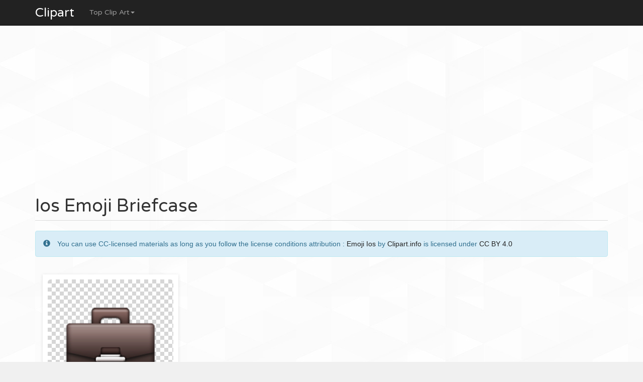

--- FILE ---
content_type: text/html; charset=utf-8
request_url: https://www.google.com/recaptcha/api2/aframe
body_size: -87
content:
<!DOCTYPE HTML><html><head><meta http-equiv="content-type" content="text/html; charset=UTF-8"></head><body><script nonce="VSsGv6SD1nQ22iiQtQcFjQ">/** Anti-fraud and anti-abuse applications only. See google.com/recaptcha */ try{var clients={'sodar':'https://pagead2.googlesyndication.com/pagead/sodar?'};window.addEventListener("message",function(a){try{if(a.source===window.parent){var b=JSON.parse(a.data);var c=clients[b['id']];if(c){var d=document.createElement('img');d.src=c+b['params']+'&rc='+(localStorage.getItem("rc::a")?sessionStorage.getItem("rc::b"):"");window.document.body.appendChild(d);sessionStorage.setItem("rc::e",parseInt(sessionStorage.getItem("rc::e")||0)+1);localStorage.setItem("rc::h",'1769002708538');}}}catch(b){}});window.parent.postMessage("_grecaptcha_ready", "*");}catch(b){}</script></body></html>